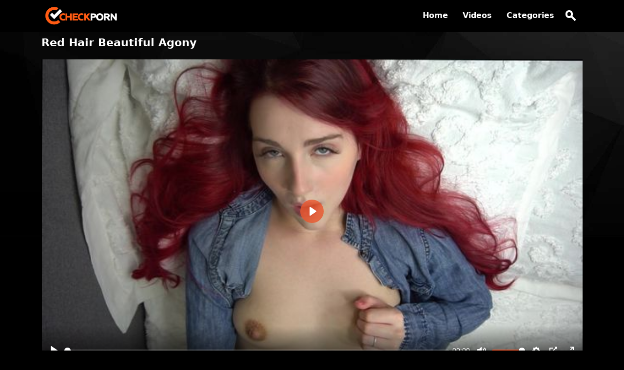

--- FILE ---
content_type: text/html; charset=utf-8
request_url: https://check.porn/videos/red-hair-beautiful-agony
body_size: 16493
content:
<!DOCTYPE html>
<html lang="en">
<head>
	<meta charset="UTF-8">
	<meta name="viewport" content="width=device-width, initial-scale=1, maximum-scale=1">
		<link rel="icon" href="https://check.porn/favicon.ico" type="image/x-icon">

			<title>Red Hair Beautiful Agony - Check.Porn</title>
		<meta name="description" content="Free porn videos in which Red Hair Beautiful Agony - watch in high HD quality only at Check.Porn - Best Free Porn Site!"/>

		                    <link rel="alternate" media="only screen and (max-width: 640px)" href="https://m.checkporn.cc/videos/red-hair-beautiful-agony">
        <link rel="canonical" href="https://check.porn/videos/red-hair-beautiful-agony">

	
	
	

	
	
		
            <style>@font-face {
	font-family: "iconfonts";
	src: url("/static/fonts/iconfonts.eot");
	src: url("/static/fonts/iconfonts.eot?#iefix") format("eot"),
		url("/static/fonts/iconfonts.woff2") format("woff2"),
		url("/static/fonts/iconfonts.woff") format("woff"),
		url("/static/fonts/iconfonts.ttf") format("truetype"),
		url("/static/fonts/iconfonts.svg#iconfonts") format("svg");
	font-weight: normal;
	font-style: normal;
	font-display: swap;
}

.f {
	display: inline-block;
	font-family: "iconfonts";
	font-style: normal;
	font-weight: normal;
	vertical-align: bottom;
	-webkit-font-smoothing: antialiased;
	-moz-osx-font-smoothing: grayscale;
}

.f-bug:before {
	content: "\EA01";
}

.f-calendar:before {
	content: "\EA02";
}

.f-clock:before {
	content: "\EA03";
}

.f-comments:before {
	content: "\EA04";
}

.f-copyright:before {
	content: "\EA05";
}

.f-down-arrow:before {
	content: "\EA06";
}

.f-eye:before {
	content: "\EA07";
}

.f-hashtag:before {
	content: "\EA08";
}

.f-photo-video:before {
	content: "\EA09";
}

.f-question-circle:before {
	content: "\EA0A";
}

.f-search:before {
	content: "\EA0B";
}

.f-share:before {
	content: "\EA0C";
}

.f-thumbs-down:before {
	content: "\EA0D";
}

.f-thumbs-up:before {
	content: "\EA0E";
}

.f-video:before {
	content: "\EA0F";
}
@import url(https://fonts.googleapis.com/css?family=Roboto+Condensed:400,700&display=swap&subset=cyrillic);:root{--blue:#007bff;--indigo:#6610f2;--purple:#6f42c1;--pink:#e83e8c;--red:#dc3545;--orange:#fd7e14;--yellow:#ffc107;--green:#28a745;--teal:#20c997;--cyan:#17a2b8;--white:#fff;--gray:#6c757d;--gray-dark:#343a40;--primary:#007bff;--secondary:#6c757d;--success:#28a745;--info:#17a2b8;--warning:#ffc107;--danger:#dc3545;--light:#f8f9fa;--dark:#343a40;--breakpoint-xs:0;--breakpoint-sm:576px;--breakpoint-md:768px;--breakpoint-lg:992px;--breakpoint-xl:1200px;--font-family-sans-serif:-apple-system,system-ui,BlinkMacSystemFont,"Segoe UI",Roboto,"Helvetica Neue",Arial,sans-serif;--font-family-monospace:Menlo,Monaco,Consolas,"Liberation Mono","Courier New",monospace}*{box-sizing:border-box}html{font-family:sans-serif;line-height:1.15;-webkit-text-size-adjust:100%;-webkit-tap-highlight-color:rgba(0,0,0,0)}footer,header,main,nav,section{display:block}body{margin:0;font-family:-apple-system,system-ui,BlinkMacSystemFont,Segoe UI,Roboto,Helvetica Neue,Arial,sans-serif;font-size:1rem;font-weight:400;line-height:1.5;color:#212529;text-align:left;background-color:#fff}h1,h2{margin-top:0;margin-bottom:.5rem}p{margin-top:0;margin-bottom:1rem}ul{margin-bottom:1rem}ul{margin-top:0}ul ul{margin-bottom:0}b{font-weight:bolder}a{color:#007bff;text-decoration:none;background-color:transparent}a:hover{color:#0056b3;text-decoration:underline}a:not([href]):not([tabindex]),a:not([href]):not([tabindex]):focus,a:not([href]):not([tabindex]):hover{color:inherit;text-decoration:none}a:not([href]):not([tabindex]):focus{outline:0}code{font-family:Menlo,Monaco,Consolas,Liberation Mono,Courier New,monospace;font-size:1em}img{border-style:none}img{vertical-align:middle}button{border-radius:0}button:focus{outline:1px dotted;outline:5px auto -webkit-focus-ring-color}button,input,textarea{margin:0;font-family:inherit;font-size:inherit;line-height:inherit}button,input{overflow:visible}button{text-transform:none}[type=button],[type=submit],button{-webkit-appearance:button}[type=button]:not(:disabled),[type=submit]:not(:disabled),button:not(:disabled){cursor:pointer}[type=button]::-moz-focus-inner,[type=submit]::-moz-focus-inner,button::-moz-focus-inner{padding:0;border-style:none}textarea{overflow:auto;resize:vertical}progress{vertical-align:baseline}[type=number]::-webkit-inner-spin-button,[type=number]::-webkit-outer-spin-button{height:auto}[type=search]{outline-offset:-2px;-webkit-appearance:none}[type=search]::-webkit-search-decoration{-webkit-appearance:none}[hidden]{display:none!important}.h1,.h2,h1,h2{margin-bottom:.5rem;font-weight:500;line-height:1.2}.h1,h1{font-size:2.5rem}.h2,h2{font-size:2rem}.img-fluid{max-width:100%;height:auto}code{font-size:87.5%;color:#e83e8c;word-break:break-word}a>code{color:inherit}.container{width:100%;padding-right:15px;padding-left:15px;margin-right:auto;margin-left:auto}@media (min-width:576px){.container{max-width:540px}}@media (min-width:768px){.container{max-width:720px}}@media (min-width:992px){.container{max-width:960px}}@media (min-width:1200px){.container{max-width:1140px}}.row{display:flex;flex-wrap:wrap;margin-right:-15px;margin-left:-15px}.col,.col-6,.col-12,.col-lg-3,.col-md,.col-md-4,.col-md-auto,.col-sm-6{position:relative;width:100%;padding-right:15px;padding-left:15px}.col{flex-basis:0;flex-grow:1;max-width:100%}.col-6{flex:0 0 50%;max-width:50%}.col-12{flex:0 0 100%;max-width:100%}@media (min-width:576px){.col-sm-6{flex:0 0 50%;max-width:50%}}@media (min-width:768px){.col-md{flex-basis:0;flex-grow:1;max-width:100%}.col-md-auto{flex:0 0 auto;width:auto;max-width:100%}.col-md-4{flex:0 0 33.3333333333%;max-width:33.3333333333%}}@media (min-width:992px){.col-lg-3{flex:0 0 25%;max-width:25%}}.btn{font-weight:400;color:#212529;-webkit-user-select:none;-moz-user-select:none;-ms-user-select:none;user-select:none;background-color:transparent;border:1px solid transparent;padding:.375rem .75rem;font-size:1rem;line-height:1.5;border-radius:.25rem;transition:color .15s ease-in-out,background-color .15s ease-in-out,border-color .15s ease-in-out,box-shadow .15s ease-in-out}@media (prefers-reduced-motion:reduce){.btn{transition:none}}.btn:hover{color:#212529;text-decoration:none}.btn.focus,.btn:focus{outline:0;box-shadow:0 0 0 .2rem rgba(0,123,255,.25)}.btn.disabled,.btn:disabled{opacity:.65}a.btn.disabled{pointer-events:none}.nav{display:flex;flex-wrap:wrap;padding-left:0;margin-bottom:0;list-style:none}.nav-link{display:block;padding:.5rem 1rem}.nav-link:focus,.nav-link:hover{text-decoration:none}.nav-link.disabled{color:#6c757d;pointer-events:none;cursor:default}.pagination{display:flex;padding-left:0;list-style:none;border-radius:.25rem}.alert{position:relative;padding:.75rem 1.25rem;margin-bottom:1rem;border:1px solid transparent;border-radius:.25rem}.alert-success{color:#155724;background-color:#d4edda;border-color:#c3e6cb}.alert-danger{color:#721c24;background-color:#f8d7da;border-color:#f5c6cb}@keyframes progress-bar-stripes{0%{background-position:1rem 0}to{background-position:0 0}}.progress{display:flex;height:1rem;overflow:hidden;font-size:.75rem;background-color:#e9ecef;border-radius:.25rem}.media{display:flex;align-items:flex-start}@keyframes spinner-border{to{transform:rotate(1turn)}}@keyframes spinner-grow{0%{transform:scale(0)}50%{opacity:1}}.d-none{display:none!important}.d-flex{display:flex!important}@media (min-width:768px){.d-md-block{display:block!important}}.flex-column{flex-direction:column!important}.flex-fill{flex:1 1 auto!important}.justify-content-center{justify-content:center!important}.align-items-center{align-items:center!important}.position-relative{position:relative!important}.w-100{width:100%!important}.min-vh-100{min-height:100vh!important}.mb-1{margin-bottom:.25rem!important}.mb-2{margin-bottom:.5rem!important}.mt-3{margin-top:1rem!important}.mb-3{margin-bottom:1rem!important}.mb-4{margin-bottom:1.5rem!important}.pt-2{padding-top:.5rem!important}.pr-2{padding-right:.5rem!important}.pb-2{padding-bottom:.5rem!important}.pl-2{padding-left:.5rem!important}.pt-4{padding-top:1.5rem!important}.pb-4{padding-bottom:1.5rem!important}.text-white{color:#fff!important}.visible{visibility:visible!important}@media print{*{text-shadow:none!important;box-shadow:none!important}a:not(.btn){text-decoration:underline}img{page-break-inside:avoid}h2,p{orphans:3;widows:3}h2{page-break-after:avoid}@page{size:a3}.container,body{min-width:992px!important}}.title,h1,h2{margin-bottom:10px!important;font-size:1.4rem;font-weight:600}a,body{color:#fff}body{background:#000}main{background:url(/static/images/bg-main-top-dark.jpg) no-repeat,url(/static/images/bg-main-bottom-dark.jpg) no-repeat 0 100%}.preloadLine{opacity:0;width:0;background:#f90;left:-100%;position:absolute;bottom:0;height:2px;width:100%;z-index:2}.show-more{width:100%;padding:0 .5rem}.show-more a,.show-more button{width:100%;padding:10px 0;text-align:center;color:#fff;background:#262626;text-transform:uppercase;font-weight:600;transition:all .2s linear;font-size:14px;display:block}.show-more a:hover,.show-more button:hover{background:rgba(233,103,8,.9);text-decoration:none}.show-more button{border:none}.show-more button:focus{outline:none}.cloud-wrapper{display:flex;flex-wrap:wrap;border-radius:5px;margin:0 .5rem 15px;width:100%;padding:10px;background:#262626}.cloud-wrapper .cloud-item{flex:1 0 200px;padding:5px;font-size:15px;white-space:nowrap;overflow:hidden;text-overflow:ellipsis;text-transform:capitalize}@media (min-width:420px){.cloud-wrapper .cloud-item{max-width:calc(50% - 10px)}}@media (min-width:630px){.cloud-wrapper .cloud-item{max-width:calc(33.33333% - 10px)}}@media (min-width:840px){.cloud-wrapper .cloud-item{max-width:calc(25% - 10px)}}@media (min-width:800px){.cloud-wrapper .cloud-item{min-width:calc(25% - 10px)}}.cloud-wrapper .cloud-item:hover{text-decoration:none;color:rgba(233,103,8,.9)}#search-hints{position:absolute;display:none;width:100%;z-index:100;top:47px}#search-hints .search-hints-header{padding:10px;background-color:#000;font-weight:700}#search-hints .search-hints-links-block{background-color:#fff}#search-hints .search-hints-links{background-color:#fff;color:#000;display:block;padding:12px 20px;position:relative}#search-hints .search-hints-links:after{content:"";display:block;border-bottom:1px solid #b1b1b1;position:absolute;top:0;left:3%;width:94%}#search-hints .search-hints-links:first-child:after{display:none}@media (min-width:769px){.categories-toggle,.header-categories{display:none}.search-types-wrapper{position:absolute;display:none;right:0;top:102px;background:#000;z-index:2;width:200px}.search-types-wrapper .search-types-header{text-align:center;padding:10px 0;border-bottom:1px solid #121212;cursor:default}.search-types-wrapper .search-types-header:hover{background:#100f0f}.search-types-wrapper .search-type-item{padding:10px 0 10px 40px;cursor:pointer;color:#cfc6c6;background-repeat:no-repeat;background-position:12px 13px;background-size:20px}.search-types-wrapper .search-type-item[data-search-type=video]{background-image:url(/static/images/video-icon.png)}.search-types-wrapper .search-type-item[data-search-type=model]{background-image:url(/static/images/pornstar-icon.png)}.search-types-wrapper .search-type-item:hover{background-color:#2a2727}.dropdown-trigger{position:absolute;padding:19px 26px;right:42px;z-index:2}.dropdown-trigger[data-search-type=video]{background:url(/static/images/video-icon.png) no-repeat 0;width:31px;height:21px}.dropdown-trigger[data-search-type=model]{background:url(/static/images/pornstar-icon.png) no-repeat 0}.burger-container{display:none}#header{background:#000;border-bottom:1px solid #000;position:fixed;width:100%;z-index:20}#header+.flex-fill{margin-top:66px}#header .header-container{display:flex;flex-wrap:wrap;width:100%;justify-content:space-between}#header .logo-wrapper{display:flex;align-items:center}#header .container{display:flex;flex-wrap:wrap;justify-content:space-between}#header #search_form{max-height:0;width:428px;transition:max-height .2s ease-out;overflow:hidden;display:flex;z-index:99;position:absolute;right:0}#header .menu-wrapper,#header .menu-wrapper ul{display:flex;flex-wrap:wrap}#header .menu-wrapper ul{margin:0;padding:0;list-style:none}#header .menu-wrapper a{padding:20px 15px;font-weight:600}#header .menu-wrapper a.active,#header .menu-wrapper a:hover{color:#fff;background:#f86900}#header .search-button button{border:none;background:none;color:#fff;font-size:20px;outline:none}#header .search-button button:hover{opacity:.8;transition:all .2s}#header.open_search #search_form{max-height:500px;transition:max-height .5s ease-in}.search-wrapper{position:relative;max-height:65px}.search-wrapper #search_form button{position:absolute;right:0}.search-wrapper input{width:100%;border:none;outline:none;font-size:13px;padding:10px 95px 10px 10px;color:#fff;background:#000}.search-wrapper button{border:none;color:#fff;outline:none;background:#121212;padding:5px 11px;font-size:20px}#buttonSearch{width:43px;height:63px;background-color:#00bfff;transition:all .3s ease-in-out;cursor:pointer}#buttonSearch:before{top:22.5%;right:23.5%;width:0;transform:rotate(-45deg);transform-origin:right top}#buttonSearch:after,#buttonSearch:before{content:"";position:absolute;height:4px;margin-top:-2px;background-color:#fff}#buttonSearch:after{bottom:33.5%;right:38.5%;width:27%;transform:rotate(45deg);transform-origin:right bottom}.search-icon{position:absolute;display:block;top:33%;left:19%;width:35%;height:24%;border-radius:50%;border:4px solid #fff}.open_search #buttonSearch:after,.open_search #buttonSearch:before{width:50.5%}.open_search #buttonSearch:after{bottom:32.5%;right:41.5%}.open_search #buttonSearch:before{top:42.8%;right:42.5%}.open_search #buttonSearch .search-icon{width:0;height:0;border-color:transparent}#buttonSearch .search-icon,#buttonSearch:after,#buttonSearch:before{transition:all .3s ease-in-out}#buttonSearch:hover,.open_search #buttonSearch{background-color:#4169e1}}.sorting{display:flex;flex-wrap:wrap}.btn{border:1px solid #262626;color:#fff;background:#262626;text-align:center;text-transform:uppercase;padding:5px 10px;font-size:12px;font-weight:700;display:inline-block;vertical-align:middle;border-radius:2px;cursor:pointer;transition:all .1s linear;margin:2px}.btn.active,.btn:hover{background:#f86900;border:1px solid #f86900;color:#fff}.btn.active{cursor:inherit}.btn:focus{box-shadow:none}.active-video .preloadLine{-webkit-animation:preloadAnimation .5s linear;animation:preloadAnimation .5s linear;-webkit-animation-iteration-count:1;animation-iteration-count:1;opacity:1;width:100%}@keyframes preloadAnimation{0%{transform:translateX(0)}90%{transform:translateX(100%)}to{transform:translateY(-2px)}}.preview-wrap:hover .preloadLine{-webkit-animation:preloadAnimation .8s linear;animation:preloadAnimation .8s linear;-webkit-animation-iteration-count:1;animation-iteration-count:1;opacity:1;width:100%}.preview-wrap .img{overflow:hidden}.preview-wrap video,.video img{width:100%}.video .video-info{padding:5px}.video .video-info .video-title{margin-right:50px}.video .video-info-top{position:relative;min-height:36px}.video .video-info-top .rating{width:36px;font-size:11px;color:hsla(0,0%,100%,.75);background-color:hsla(0,0%,100%,.2);border:none;padding:10px 0;position:absolute;text-align:center;top:0;right:0;border-radius:50%}.video a{display:block;background:none;transition:all .2s linear}.video a.active-video{text-decoration:none;background:rgba(233,103,8,.9)}.video a.active-video .video-info-bottom{color:#fff}@media (min-width:428px){.video a:hover{text-decoration:none;background:rgba(233,103,8,.9)}.video a:hover .video-info-bottom{color:#fff}}.video .duration{position:absolute;background-color:rgba(0,0,0,.6);bottom:5px;right:5px;font-size:12px;padding:2px 5px}.video .video-title{font-size:15px;color:hsla(0,0%,100%,.9)}.video .video-info-bottom{display:flex;flex-wrap:wrap;color:#8f8f9d;font-size:12px}.video .video-info-bottom .bottom-item{margin-right:10px}.paginator{padding:0;margin:0;list-style:none;display:flex;flex-wrap:wrap}.paginator a,.paginator span{font-size:12px;display:block;border:1px solid #262626;color:#fff;background:#373737;height:35px;-webkit-border-radius:50%;margin:0 5px;border-radius:50%!important;line-height:33px;width:35px;text-align:center;font-weight:700;border-radius:2px;transition:all .2s linear}.paginator .active span,.paginator a:hover{background:#f86900;text-decoration:none;border:1px solid #f86900;color:#fff}.paginator .disabled{display:none}.models-wrapper a{display:block;position:relative}.models-wrapper a img{width:100%}.models-wrapper a:hover .model-desc{background:rgba(233,103,8,.9);color:#fff!important}.models-wrapper a:hover .model-desc .model-desc-bottom{color:#fff}.models-wrapper .model-desc-bottom{color:#8f8f9d;font-size:12px}.models-wrapper .model-desc{background:rgba(0,0,0,.8);position:absolute;bottom:0;padding:5px 40px 5px 5px;transition:all .2s linear;left:0;width:100%}.models-wrapper .model-desc .model-rating{width:36px;font-size:11px;color:hsla(0,0%,100%,.75);background-color:hsla(0,0%,100%,.2);border:none;padding:10px 0;position:absolute;text-align:center;top:5px;right:5px;border-radius:50%}.footer-wrapper{display:flex;flex-wrap:wrap;justify-content:space-between}.footer-wrapper .footer-links{font-size:14px;color:#fff;text-align:right;font-weight:600}.footer-wrapper .footer-links a{padding:5px 0 5px 5px}.footer-wrapper .footer-links a:hover{text-decoration:none;color:rgba(233,103,8,.9)}.footer-wrapper .footer-text{text-align:right;font-size:12px}.button-show-more{display:none}.video-info-wrapper{display:flex;flex-wrap:wrap;color:#fff;padding:0 10px;border-radius:0 0 5px 5px}.video-info-wrapper .rating-container{display:flex;flex-wrap:wrap;align-self:center;display:-webkit-flex;-webkit-flex-wrap:wrap;border-right:1px solid #000;padding-right:10px;margin-right:10px}.video-info-wrapper .rating-container.voteDown #video-dislike{color:#e30000}.video-info-wrapper .rating-container.ratingPercentUp,.video-info-wrapper .rating-container.voteUp #video-like{color:#6dcd07}.video-info-wrapper .rating-container.ratingPercentDown{color:#e30000}.video-info-wrapper #video-dislike,.video-info-wrapper #video-like{background:none;border:none;font-size:25px;line-height:25px;opacity:.8;outline:none!important;color:#fff}.video-info-wrapper #video-dislike:hover,.video-info-wrapper #video-like:hover{opacity:1}.video-info-wrapper #video-like:hover{color:#6dcd07}.video-info-wrapper #video-dislike:hover{color:#e30000}.video-info-wrapper #video-rating-details{display:flex;flex-wrap:wrap;justify-content:center;align-items:center}.video-info-wrapper .short-info{display:flex;flex-wrap:wrap}.video-info-wrapper .short-info i{display:none}.video-info-wrapper .short-info .short-info-item{display:flex;flex-wrap:wrap;padding:15px;flex-direction:column}.video-info-wrapper .short-info .short-info-item .sh-i-label{color:#939393;font-size:13px}.video-info-wrapper .short-info .short-info-item .sh-i-value{font-size:18px;font-weight:600}.video-desc-wrapper{font-size:15px}.video-desc-wrapper .desc-label{color:#868686}.video-desc-wrapper .main-desc{line-height:25px;padding:15px 0;border-bottom:1px solid #272727}.video-desc-wrapper .video-desc-title h2{font-size:1.2rem}.video-desc-wrapper .video-links-wrapper{border-bottom:1px solid #272727;padding-bottom:10px}.video-desc-wrapper .video-links-wrapper .video-link{padding:10px 0}.video-desc-wrapper .video-links-wrapper a{display:inline-block;padding:1px 12px;margin:2px 1px;background-color:#262626;border-radius:45px;font-size:14px}.video-desc-wrapper .video-links-wrapper a:hover{background:#f86900;text-decoration:none;color:#fff}.comments-block{border-radius:5px;width:100%}.comments-block .comment-item-row{margin-bottom:10px}.comments-block .comment-title{font-size:1.2em;font-weight:600;padding:15px}.comments-block .comments_form{display:none}.comments-block .comment.item{padding:10px 20px;display:inline-block;background:#262626;border-radius:10px}.comments-block .comment.item .comment_name{color:#ff5b13}.comments-block .comment.item .comment_text p{margin:0;word-break:break-word}.comments-block .comments_form.show{display:block}.comments-block .comment-headline{display:flex;flex-wrap:wrap;justify-content:space-between;align-items:center;padding:20px 0;border-bottom:1px solid #272727}.comments-block .add-button-desktop,.comments-block .add-button-mobile{border-radius:15px;background:#ff5b13;cursor:pointer;padding:6px}.comments-block .add-button-mobile{text-align:center;margin-bottom:10px;text-transform:uppercase}.comments-block .comments-body{padding:15px}.comments-block .success_message{display:none}.comments-block .success_message.active{display:block}.comments-block .comments_text textarea,.comments-block .input-name input{height:40px;color:#707070;background:#fff;line-height:1em;font-size:1em;padding:12px;border-radius:3px;margin-bottom:12px}.comments-block .comments_text textarea:focus,.comments-block .input-name input:focus{outline:none}.comments-block .captcha{margin:10px 0;padding:2px}.comments-block .captcha img{max-width:50%;margin-right:10px}.comments-block .comments-body .submit{border:1px solid #fff;border-radius:5px;margin:0}.comments-block .comments-body .show-more{padding:0;margin-bottom:20px}.comments-block .input-name{width:100%;display:flex;flex-wrap:wrap;align-items:center}.comments-block .input-name input{margin:0;width:100%}.comments-block .comments_text textarea{width:100%;resize:none;overflow:hidden}.single-model-wrapper{display:flex;flex-wrap:wrap;font-size:15px;width:100%;color:#828282}.single-model-wrapper span{color:#fff}.single-model-wrapper .single-model-info{width:calc(100% - 300px);padding-left:15px;background:#09090a}.single-model-wrapper .single-model-info .single-model-item{padding:10px 0;margin:0 10px;border-bottom:1px solid #272727}.single-model-wrapper ul{margin:0;padding:0;list-style:none;width:100%;display:flex;flex-wrap:wrap}.single-model-wrapper ul li{width:50%}.single-model-wrapper .single-model-image{max-width:300px;width:100%}.single-model-wrapper .single-model-image img{width:100%}.search-random{margin:0 .5rem 15px!important;padding-bottom:5px}.search-random .cloud-item{display:inline-table;white-space:nowrap;background-color:#262626;color:#fff;padding:15px;margin:0 2px;text-decoration:none;font-size:15px;font-weight:400;vertical-align:middle;text-align:center;line-height:1.5;border-radius:3px;-moz-border-radius:3px;-webkit-border-radius:3px}@media (max-width:768px){#main{padding-top:0!important}body{padding-top:65px}.sorting{margin:10px 0}.single-model-wrapper{flex-direction:column}.single-model-wrapper .single-model-image{display:flex;justify-content:center;max-width:100%}.single-model-wrapper .single-model-image img{max-width:300px}.single-model-wrapper .single-model-info{width:100%}.video-info-wrapper .rating-container{width:100%;border:none;margin:0;justify-content:space-around}.video-info-wrapper .rating-container #video-dislike,.video-info-wrapper .rating-container #video-like{padding:0 5px}.video-info-wrapper .short-info{width:100%;justify-content:center;text-align:center}.search-types-wrapper{position:absolute;display:none;left:0;top:43px;background:#1d1d1f;z-index:2;width:200px}.search-types-wrapper .search-types-header{text-align:center;padding:10px 0;border-bottom:1px solid #121212;cursor:default}.search-types-wrapper .search-types-header:hover{background:#100f0f}.search-types-wrapper .search-type-item{padding:10px 0 10px 40px;cursor:pointer;color:#cfc6c6;background-repeat:no-repeat;background-position:12px 13px;background-size:20px}.search-types-wrapper .search-type-item[data-search-type=video]{background-image:url(/static/images/video-icon.png)}.search-types-wrapper .search-type-item[data-search-type=model]{background-image:url(/static/images/pornstar-icon.png)}.search-types-wrapper .search-type-item:hover{background-color:#2a2727}#search_form{display:flex;position:relative}#search_form .dropdown-trigger{position:absolute;padding:19px 15px;left:10px;z-index:1000;cursor:pointer}#search_form .dropdown-trigger[data-search-type=video]{background:url(/static/images/video-icon.png) no-repeat 0;width:31px;height:21px}#search_form .dropdown-trigger[data-search-type=model]{background:url(/static/images/pornstar-icon.png) no-repeat 0}#search_form .dropdown-trigger:after{content:"";width:0;height:0;font-size:0;display:inline-block;position:relative;border:5px solid transparent;border-top-color:#acabab;border-bottom:none;position:absolute;right:12px}#search_form input{width:100%;background:#1d1d1f;border:none;border-radius:8px;outline:none;padding:10px 40px 10px 45px;color:#fff;z-index:999}#search_form button{position:absolute;background:none;border:none;color:#85868b;top:8px;right:6px;z-index:1000}.search-wrapper{width:100%;order:1;padding-bottom:20px}.search-button{display:none}#main{margin-top:0!important}.menu-wrapper{display:flex;flex-wrap:wrap;position:relative}.menu{order:2}body.menu-opened{overflow:hidden}.logo-wrapper{position:absolute;text-align:center;top:-17px;left:0;right:0;margin:auto}.header{position:fixed;top:0;left:0;display:block;height:50px;width:100%;border-bottom:0!important;background:#000;overflow:hidden;transition:all .5s ease-out,background 1s ease-out;transition-delay:.2s;z-index:100}.header .burger-container{position:relative;display:inline-block;height:50px;width:50px;cursor:pointer;transform:rotate(0deg);transition:all .3s cubic-bezier(.4,.01,.165,.99);-webkit-user-select:none;-moz-user-select:none;-ms-user-select:none;user-select:none;-webkit-tap-highlight-color:transparent;z-index:100}.header .burger-container #burger{width:18px;height:8px;position:relative;display:block;margin:-4px auto 0;top:50%}.header .burger-container #burger .bar{width:100%;height:1px;display:block;position:relative;background:#fff;transition:all .3s cubic-bezier(.4,.01,.165,.99);transition-delay:0s}.header .burger-container #burger .bar.topBar{transform:translateY(0) rotate(0deg)}.header .burger-container #burger .bar.btmBar{transform:translateY(6px) rotate(0deg)}.header .icon{display:inline-block;position:absolute;height:100%;line-height:50px;width:50px;height:50px;text-align:center;color:#fff;font-size:22px;left:50%;transform:translateX(-50%)}.header ul.menu{width:100%;position:relative;display:block;padding:0;list-style:none}.header ul.menu li.menu-item{border-bottom:1px solid #333;margin-top:5px;transform:scale(1.15) translateY(-30px);opacity:0;transition:transform .5s cubic-bezier(.4,.01,.165,.99),opacity .6s cubic-bezier(.4,.01,.165,.99)}.header ul.menu li.menu-item:first-child{transition-delay:.49s}.header ul.menu li.menu-item:nth-child(2){transition-delay:.42s}.header ul.menu li.menu-item:nth-child(3){transition-delay:.35s}.header ul.menu li.menu-item:nth-child(4){transition-delay:.28s}.header ul.menu li.menu-item:nth-child(5){transition-delay:.21s}.header ul.menu li.menu-item:nth-child(6){transition-delay:.14s}.header ul.menu li.menu-item:nth-child(7){transition-delay:.07s}.header ul.menu li.menu-item a{display:block;position:relative;color:#fff;font-weight:100;text-decoration:none;font-size:22px;line-height:2.35;font-weight:200;width:100%}.header ul.menu #categories-toggle,.header ul.menu #videos-toggle{display:flex;flex-wrap:wrap}.header ul.menu #categories-toggle.show-categories i,.header ul.menu #videos-toggle.show-categories i{transform:rotate(180deg)}.header ul.menu #categories-toggle.show-categories .header-categories,.header ul.menu #videos-toggle.show-categories .header-categories{display:block}.header ul.menu #categories-toggle>*,.header ul.menu #videos-toggle>*{width:50%}.header ul.menu #categories-toggle .header-categories,.header ul.menu #videos-toggle .header-categories{display:none;width:100%}.header ul.menu #categories-toggle .header-categories a,.header ul.menu #videos-toggle .header-categories a{font-size:15px;padding-left:40px}.header ul.menu #categories-toggle .categories-toggle,.header ul.menu #videos-toggle .categories-toggle{position:relative}.header ul.menu #categories-toggle .categories-toggle i,.header ul.menu #videos-toggle .categories-toggle i{position:absolute;right:10px;font-size:21px;top:15px}.header.menu-opened{height:100%;z-index:100;background-color:#000;transition:all .3s ease-in,background .5s ease-in;transition-delay:.25s;overflow-x:visible;overflow-y:auto}.header.menu-opened .burger-container{transform:rotate(90deg)}.header.menu-opened .burger-container #burger .bar{transition:all .4s cubic-bezier(.4,.01,.165,.99);transition-delay:.2s}.header.menu-opened .burger-container #burger .bar.topBar{transform:translateY(4px) rotate(45deg)}.header.menu-opened .burger-container #burger .bar.btmBar{transform:translateY(3px) rotate(-45deg)}.header.menu-opened ul.menu li.menu-item{transform:scale(1) translateY(0);opacity:1}.header.menu-opened ul.menu li.menu-item:first-child{transition-delay:.27s}.header.menu-opened ul.menu li.menu-item:nth-child(2){transition-delay:.34s}.header.menu-opened ul.menu li.menu-item:nth-child(3){transition-delay:.41s}.header.menu-opened ul.menu li.menu-item:nth-child(4){transition-delay:.48s}.header.menu-opened ul.menu li.menu-item:nth-child(5){transition-delay:.55s}.header.menu-opened ul.menu li.menu-item:nth-child(6){transition-delay:.62s}.header.menu-opened ul.menu li.menu-item:nth-child(7){transition-delay:.69s}.content{padding:67px 4% 0;text-align:justify;overflow:scroll;max-height:100%}.content::-webkit-scrollbar{display:none}.content h2{margin-bottom:0;letter-spacing:1px}.content img{width:95%;position:relative;display:block}.content img,.content img:nth-of-type(2){margin:75px auto}}@media (max-width:1024px){#header{border-bottom:1px solid #fff}#header+.flex-fill{margin-top:154px}.header-container{flex-direction:column}.header-container .menu-wrapper{justify-content:space-between}.header-container .logo-wrapper{justify-content:center;padding:25px 0}}@media (max-width:428px){.button-show-more{position:absolute;z-index:10;top:auto;bottom:0;left:0;right:0;padding-top:80px;background-image:linear-gradient(transparent,#000);display:block}.button-show-more div{display:inline-block;vertical-align:top;width:100%;cursor:pointer;text-align:center;color:#ccc;line-height:20px;font-size:15px;text-transform:capitalize}.button-show-more #show-less{display:none;font-size:20px}.button-show-more #show-more{display:block;font-size:20px}.button-show-more.show-more-content #show-more{display:none}.button-show-more.show-more-content #show-less{display:block}.button-show-more.show-more-content #show-less i{transform:rotate(180deg)}.video-info-wrapper .short-info .short-info-item .sh-i-value{font-size:16px}.sh-i-duration{display:none!important}.short-info-item{padding:8px!important;display:flex;flex-wrap:wrap;flex-direction:column;text-align:center}.short-info-item .sh-i-label{color:#939393;font-size:13px}.short-info-item .sh-i-value{font-weight:600;font-size:16px}.video-desc-wrapper{max-height:60px;overflow:hidden}.video-desc-wrapper.show-more-content{max-height:6000px;transition:max-height 1.5s linear}.button-show-more.show-more-content{padding-top:10px;background-image:none}.video-info-wrapper{justify-content:space-around}.video-info-wrapper .rating-container,.video-info-wrapper .short-info{width:auto}.video-info-wrapper .short-info-item-calend{display:none!important}.single-model-wrapper ul li{width:100%}.paginator .page-item{display:none}.paginator .page-item.active,.paginator .page-item.arrow{display:block}.models-wrapper .model-total-views{display:none}.models-wrapper .model-title{font-size:14px}}@media (max-width:350px){.video-info-wrapper #video-dislike,.video-info-wrapper #video-like{font-size:26px}.menu-opened{position:fixed!important}}@media (max-width:575px){.footer-wrapper{justify-content:center}.footer-wrapper .footer-links{text-align:center;margin:10px 0}.footer-wrapper .footer-text{text-align:center}}@media (max-width:992px){.container{max-width:100%}}.block-video{display:flex;align-items:flex-start;width:100%}.block-video .video-holder{flex-shrink:1;flex-grow:1;background-color:#fff}.block-video .player .embed-wrap{position:relative;padding-bottom:56.25%;height:0}.block-video .player .player-wrap{width:100%;height:auto;position:relative}.block-video .player .player-wrap .poster{width:100%;height:auto}.block-video .player .embed-wrap iframe{position:absolute!important;left:0!important;top:0!important;width:100%!important;height:100%!important}.block-video .player .loading{display:block;text-align:center;font-size:20px;font-weight:700;line-height:25px;color:#444;padding:50px 20px}.block-video .no-player{display:block;position:relative;overflow:hidden;background-color:#000}.block-video .no-player img{position:absolute;left:0;top:0;width:100%;height:100%;opacity:.2}.block-video .no-player .message{position:absolute;text-align:center;width:95%;left:50%;top:50%;color:#fff;font-size:2.4rem;font-weight:500;line-height:3.6rem;transform:translate(-50%,-50%)}.block-video .no-player .message a{color:#276fdb;text-decoration:underline;transition:color .3s}.block-video .no-player .message form{display:block;padding:20px 0 0}.block-video .no-player .btn-play{position:absolute;width:100%;height:100%;background:url(/player/skin/img/play_white.png) 50% 50% no-repeat}.fs-0{font-size:.8rem!important}.fs-1{font-size:1rem!important}.top-1{top:.2rem!important}</style>
  	<link rel="stylesheet" type="text/css" href="https://m.checkporn.cc/static/custom-css/glider.min.css">
	<script src="https://m.checkporn.cc/static/custom-js/glider.min.js"></script>

</head>
<body class="position-relative d-flex flex-column min-vh-100">

<header id="header" class="header">
	<div class="container">

		<div class="header-container">

			<div class="burger-container">
				<div id="burger">
					<div class="bar topBar"></div>
					<div class="bar btmBar"></div>
				</div>
			</div>

			<div class="logo-wrapper">
				<a href="https://check.porn/">
					<img src="/static/images/logo.png" alt="check.porn" height="38">
				</a>
			</div>

			<div class="menu-wrapper" id="menu-wrap">
				<ul class="menu">
										<li class="menu-item">
						<a class="nav-link " href="https://check.porn/">Home</a>
					</li>
										<li  class="menu-item">
						<a class="nav-link " href="https://check.porn/videos">Videos</a>
											</li>
										<li  class="menu-item">
						<a class="nav-link " href="https://check.porn/categories">
							Categories
						</a>
											</li>
						
									</ul>

				<div class="search-wrapper">
					<div class="search-button">
						<button id="buttonSearch"><span class="search-icon"></span></button>
					</div>
											<form id="search_form" action="https://check.porn/search" method="get" data-url="https://check.porn/search/%QUERY%">
							<div id="search-type" class="dropdown-trigger" data-search-type="video"></div>
												<button type="submit"><i class="f f-search"></i></button>
							<input autocomplete="off" id="search_input" name="q" type="search" placeholder="Search" value="" aria-label="Search">
						</form>
					<div class="search-types-wrapper">
													<div class="search-types-header">
								Find Videos
							</div>
												<div class="search-types">
							<div class="search-type-item" data-search-type="video">
								Videos
							</div>
													</div>
					</div>
				</div>
							</div>
		</div>
	</div>
</header>
<main id="main" class="flex-fill">
	<div class="container mb-2">
	<div class="row pb-2 pt-2 mb-1">
		<div class="col-12">
			<h1 class="headline title">
				Red Hair Beautiful Agony
			</h1>
		</div>
	</div>
	<div class="row">
		<div class="col-12">
			<div class="block-video">
				<div class="player video-holder" itemscope itemtype="http://schema.org/VideoObject">
          <meta itemprop="contentUrl" content="https://check.porn/get_file/3/e98eecf7220aa00edfac1aca0d236dfc2bbeb48302/1000/1226/1226_preview.mp4">
					<span class="d-none" itemprop="genre">HD Porn, Masturbation, Solo Female, Orgasm</span>
              		<link itemprop="url" href="https://check.porn/videos/red-hair-beautiful-agony">
					<span class="d-none" itemprop="name">Red Hair Beautiful Agony</span>
					<meta itemprop="duration" content="T15M05S">
					<meta itemprop="isFamilyFriendly" content="False">
					<meta itemprop="uploadDate" content="2021-07-14 13:58:35">
					<img itemprop="thumbnailUrl" src="https://m.checkporn.cc/contents/videos_screenshots/1000/1226/426x240/1.jpg" alt="Red Hair Beautiful Agony" class="d-none">
					<span itemprop="thumbnail" itemscope itemtype="http://schema.org/ImageObject">
						<meta itemprop="width" content="320">
						<meta itemprop="height" content="180">
					</span>
					<span class="d-none" itemprop="description">
						Free porn videos in which Red Hair Beautiful Agony - watch in high HD quality only at Check.Porn - Best Free Porn Site!
					</span>

					<div class="player-wrap">
													<video id="player" poster="https://m.checkporn.cc/contents/videos_screenshots/1000/1226/preview_360.mp4.jpg" playsinline controls>
																	<source src="https://check.porn/get_file/3/e98eecf7220aa00edfac1aca0d236dfc2bbeb48302/1000/1226/1226_preview.mp4" type="video/mp4" size="preview">
																	<source src="https://check.porn/get_file/3/486b0c6d03762d317fc3d84ae3c235451e8fec0893/1000/1226/1226_1080.mp4" type="video/mp4" size="1080">
																	<source src="https://check.porn/get_file/3/4e43c0916091960859793da6fd38323f9f68b9ff02/1000/1226/1226_720.mp4" type="video/mp4" size="720">
																	<source src="https://check.porn/get_file/3/7d6cb655be8f88d0d14e6a2e2d516547f95c233ec0/1000/1226/1226_480.mp4" type="video/mp4" size="480">
																	<source src="https://check.porn/get_file/3/a8db79aa3aa8a51ca1800c89ffbf9e16cafd26df98/1000/1226/1226_360.mp4" type="video/mp4" size="360">
																	<source src="https://check.porn/get_file/3/c942b9f7362ccd42750cc77f724445fea4ec3f7ffe/1000/1226/1226_240.mp4" type="video/mp4" size="240">
															</video>
							<link href="https://m.checkporn.cc/static/css/player.css?id=b83c2fd39ec911ec892ab99846ae92c9" rel="stylesheet" type="text/css"/>
							<script src="https://m.checkporn.cc/static/js/player.js?id=b83c2fd19ec911ec892ab99846ae92c9"></script>
						
					</div>
				</div>
			</div>
		</div>
	</div>
	<div class="row">
		<div class="col">
			<div class="video-info-wrapper">
				<div id="rating-container" class="rating-container pt-2 pb-2">
											<button id="video-like" title="Мне нравится" data-video-id="1226" data-vote="5">
							<i class="f f-thumbs-up"></i>
						</button>
															
										
					<div id="video-rating-details" data-success="Спасибо!" data-error="IP уже голосовал">66%</div>
											<button id="video-dislike" title="Мне не нравится" data-video-id="1226" data-vote="0">
							<i class="f f-thumbs-down"></i>
						</button>
									</div>
									<div class="short-info">
						<div class="short-info-item">
							<div class="sh-i-label">Duration:</div>
							<div class="sh-i-value">
								15:05
							</div>
						</div>
						<div class="short-info-item">
							<div class="sh-i-label">Views:</div>
							<div class="sh-i-value">
								136 137	
							</div>
						</div>
						<div class="short-info-item short-info-item-calend">
							<div class="sh-i-label">Added:</div>
							<div class="sh-i-value">
								4 years ago
							</div>
						</div>
					</div>
							</div>
			<div class="video-desc-wrapper">
				<div class="main-desc">
					<div class="video-desc-title">
						<h2>Watch Free Porn Videos: Red Hair Beautiful Agony</h2>
					</div>
									</div>
				<div class="video-links-wrapper">
											<div class="video-link">
							<span class="desc-label">
								Categories:
							</span>
															<a href="https://check.porn/categories/hd-porn">
									HD Porn
								</a>
															<a href="https://check.porn/categories/masturbation">
									Masturbation
								</a>
															<a href="https://check.porn/categories/solo-female">
									Solo Female
								</a>
															<a href="https://check.porn/categories/orgasm">
									Orgasm
								</a>
													</div>
																<div class="video-link">
							<span class="desc-label">
								Tags:
							</span>
															<a href="https://check.porn/tags/masturbate">
									masturbate
								</a>
															<a href="https://check.porn/tags/kink">
									kink
								</a>
															<a href="https://check.porn/tags/redhead">
									redhead
								</a>
															<a href="https://check.porn/tags/beautiful-agony">
									beautiful agony
								</a>
															<a href="https://check.porn/tags/pov">
									pov
								</a>
															<a href="https://check.porn/tags/amateur">
									amateur
								</a>
															<a href="https://check.porn/tags/solo-female">
									solo female
								</a>
															<a href="https://check.porn/tags/orgasm">
									orgasm
								</a>
															<a href="https://check.porn/tags/petite">
									petite
								</a>
															<a href="https://check.porn/tags/cute">
									cute
								</a>
															<a href="https://check.porn/tags/jilling">
									jilling
								</a>
															<a href="https://check.porn/tags/wank">
									wank
								</a>
													</div>
														</div>
							</div>
			<div class="button-show-more">
				<div id="show-more"><i class="f f-down-arrow"></i></div>
				<div id="show-less"><i class="f f-down-arrow"></i></div>
			</div>
		</div>
	</div>
</div>
	<div class="related-load-more">
    <div class="container">
    <div id="list_videos_related_videos">
                    <div class="row pb-2 pt-2 mb-1">
                <div class="col-12 col-md d-flex align-items-center headline">
                                            <div class="title">Related Videos</div>
                                    </div>
                <div class="col-12 col-md-auto">
                                    </div>
            </div>
        
                
                <div class="row" id="list_videos_related_videos_items">
                                                
            <div class="video col-12 col-sm-6 col-md-4 col-lg-3 pl-2 pr-2 mb-4">
                <a class="preview-wrap text-white fs-0" href="https://check.porn/videos/girl-pov-suck-and-ride-then-get-hardly-fucked-and-creampied" title="Girl POV Suck and Ride then get hardly Fucked and Creampied">
                    <div class="img position-relative">
                        <div class="preloadLine"></div>
                        <picture>
                                                        <source srcset="[data-uri]" data-srcset="https://m.checkporn.cc/contents/videos_screenshots/0/127/635x360/5.jpg" type="image/webp" data-cnt="10" >
                                                        <img data-preview="https://check.porn/get_file/3/c94e7f15d1383050292b027452d31bea1ca528c747/0/127/127_preview.mp4" class="img-fluid lazyload" src="[data-uri]" data-src="https://m.checkporn.cc/contents/videos_screenshots/0/127/640x360/5.jpg" alt="Girl POV Suck and Ride then get hardly Fucked and Creampied" >
                        </picture>
                                                <div class="duration">
                            18:13
                        </div>
                    </div>

                    <div class="video-info">
                        <div class="video-info-top">
                            <div class="video-title">
                                                                Girl POV Suck and Ride then get hardly Fucked and Creampied
                                                            </div>
                                                                                    <div class="rating">
                                                                82%
                                                            </div>
                        </div>
                        <div class="video-info-bottom">
                            <div class="bottom-item">
                                                                4 years ago
                            </div>
                            <div class="bottom-item">
                                82 654 views
                            </div>

                        </div>
                    </div>
                </a>
            </div>
                                    
            <div class="video col-12 col-sm-6 col-md-4 col-lg-3 pl-2 pr-2 mb-4">
                <a class="preview-wrap text-white fs-0" href="https://check.porn/videos/big-titted-insatiable-beauty-josephine-jackson-got-the-massage-she-desperately-needs" title="Big Titted Insatiable Beauty Josephine Jackson Got The Massage She Desperately Needs">
                    <div class="img position-relative">
                        <div class="preloadLine"></div>
                        <picture>
                                                        <source srcset="[data-uri]" data-srcset="https://m.checkporn.cc/contents/videos_screenshots/2000/2739/635x360/5.jpg" type="image/webp" data-cnt="10" >
                                                        <img data-preview="https://check.porn/get_file/3/179db2afab887ab5f95d38e2f0d827b24d46eb5307/2000/2739/2739_preview.mp4" class="img-fluid lazyload" src="[data-uri]" data-src="https://m.checkporn.cc/contents/videos_screenshots/2000/2739/640x360/5.jpg" alt="Big Titted Insatiable Beauty Josephine Jackson Got The Massage She Desperately Needs" >
                        </picture>
                                                <div class="duration">
                            15:30
                        </div>
                    </div>

                    <div class="video-info">
                        <div class="video-info-top">
                            <div class="video-title">
                                                                Big Titted Insatiable Beauty Josephine Jackson Got The Massage She Desperately Needs
                                                            </div>
                                                                                    <div class="rating">
                                                                86%
                                                            </div>
                        </div>
                        <div class="video-info-bottom">
                            <div class="bottom-item">
                                                                1 year ago
                            </div>
                            <div class="bottom-item">
                                9 257 views
                            </div>

                        </div>
                    </div>
                </a>
            </div>
                                    
            <div class="video col-12 col-sm-6 col-md-4 col-lg-3 pl-2 pr-2 mb-4">
                <a class="preview-wrap text-white fs-0" href="https://check.porn/videos/boss-and-secretary-have-sex-on-the-office-desk-anal-creampie" title="Boss and Secretary have Sex on the Office Desk! Anal Creampie">
                    <div class="img position-relative">
                        <div class="preloadLine"></div>
                        <picture>
                                                        <source srcset="[data-uri]" data-srcset="https://m.checkporn.cc/contents/videos_screenshots/0/213/635x360/5.jpg" type="image/webp" data-cnt="10" >
                                                        <img data-preview="https://check.porn/get_file/3/7a0ae7a380856f219c4d85abd4a257e356a39e0edf/0/213/213_preview.mp4" class="img-fluid lazyload" src="[data-uri]" data-src="https://m.checkporn.cc/contents/videos_screenshots/0/213/640x360/5.jpg" alt="Boss and Secretary have Sex on the Office Desk! Anal Creampie" >
                        </picture>
                                                <div class="duration">
                            6:01
                        </div>
                    </div>

                    <div class="video-info">
                        <div class="video-info-top">
                            <div class="video-title">
                                                                Boss and Secretary have Sex on the Office Desk! Anal Creampie
                                                            </div>
                                                                                    <div class="rating">
                                                                81%
                                                            </div>
                        </div>
                        <div class="video-info-bottom">
                            <div class="bottom-item">
                                                                4 years ago
                            </div>
                            <div class="bottom-item">
                                187 978 views
                            </div>

                        </div>
                    </div>
                </a>
            </div>
                                    
            <div class="video col-12 col-sm-6 col-md-4 col-lg-3 pl-2 pr-2 mb-4">
                <a class="preview-wrap text-white fs-0" href="https://check.porn/videos/fucked-like-a-bitch-and-cum-floods-her-face-miradavid" title="Fucked like a bitch and cum floods her face - MiraDavid">
                    <div class="img position-relative">
                        <div class="preloadLine"></div>
                        <picture>
                                                        <source srcset="[data-uri]" data-srcset="https://m.checkporn.cc/contents/videos_screenshots/2000/2034/635x360/5.jpg" type="image/webp" data-cnt="10" >
                                                        <img data-preview="https://check.porn/get_file/3/3fafdafa9d0284d7c70ece90b55f91b982de0edcb2/2000/2034/2034_preview.mp4" class="img-fluid lazyload" src="[data-uri]" data-src="https://m.checkporn.cc/contents/videos_screenshots/2000/2034/640x360/5.jpg" alt="Fucked like a bitch and cum floods her face - MiraDavid" >
                        </picture>
                                                <div class="duration">
                            10:16
                        </div>
                    </div>

                    <div class="video-info">
                        <div class="video-info-top">
                            <div class="video-title">
                                                                Fucked like a bitch and cum floods her face - MiraDavid
                                                            </div>
                                                                                    <div class="rating">
                                                                100%
                                                            </div>
                        </div>
                        <div class="video-info-bottom">
                            <div class="bottom-item">
                                                                3 years ago
                            </div>
                            <div class="bottom-item">
                                4 881 views
                            </div>

                        </div>
                    </div>
                </a>
            </div>
                                    
            <div class="video col-12 col-sm-6 col-md-4 col-lg-3 pl-2 pr-2 mb-4">
                <a class="preview-wrap text-white fs-0" href="https://check.porn/videos/my-armpit-fetish-do-you-like-it" title="My Armpit Fetish - do you like It??">
                    <div class="img position-relative">
                        <div class="preloadLine"></div>
                        <picture>
                                                        <source srcset="[data-uri]" data-srcset="https://m.checkporn.cc/contents/videos_screenshots/0/447/635x360/5.jpg" type="image/webp" data-cnt="10" >
                                                        <img data-preview="https://check.porn/get_file/3/240ce089a97fd33c3ed28d2bdd3707fff3641b6423/0/447/447_preview.mp4" class="img-fluid lazyload" src="[data-uri]" data-src="https://m.checkporn.cc/contents/videos_screenshots/0/447/640x360/5.jpg" alt="My Armpit Fetish - do you like It??" >
                        </picture>
                                                <div class="duration">
                            1:28
                        </div>
                    </div>

                    <div class="video-info">
                        <div class="video-info-top">
                            <div class="video-title">
                                                                My Armpit Fetish - do you like It??
                                                            </div>
                                                                                    <div class="rating">
                                                                33%
                                                            </div>
                        </div>
                        <div class="video-info-bottom">
                            <div class="bottom-item">
                                                                4 years ago
                            </div>
                            <div class="bottom-item">
                                200 077 views
                            </div>

                        </div>
                    </div>
                </a>
            </div>
                                    
            <div class="video col-12 col-sm-6 col-md-4 col-lg-3 pl-2 pr-2 mb-4">
                <a class="preview-wrap text-white fs-0" href="https://check.porn/videos/brazzers-petite-hottie-liz-jordan-will-do-anything-to-put-her-bf-s-brother-s-dick-in-her-ass" title="BRAZZERS - Petite Hottie Liz Jordan Will Do Anything To Put Her Bf's Brother's Dick In Her Ass">
                    <div class="img position-relative">
                        <div class="preloadLine"></div>
                        <picture>
                                                        <source srcset="[data-uri]" data-srcset="https://m.checkporn.cc/contents/videos_screenshots/3000/3352/635x360/5.jpg" type="image/webp" data-cnt="10" >
                                                        <img data-preview="https://check.porn/get_file/3/7a21560ac5c0f33118f952e51125f54134337a8aab/3000/3352/3352_preview.mp4" class="img-fluid lazyload" src="[data-uri]" data-src="https://m.checkporn.cc/contents/videos_screenshots/3000/3352/640x360/5.jpg" alt="BRAZZERS - Petite Hottie Liz Jordan Will Do Anything To Put Her Bf's Brother's Dick In Her Ass" >
                        </picture>
                                                <div class="duration">
                            15:31
                        </div>
                    </div>

                    <div class="video-info">
                        <div class="video-info-top">
                            <div class="video-title">
                                                                BRAZZERS - Petite Hottie Liz Jordan Will Do Anything To Put Her Bf's Brother's Dic...
                                                            </div>
                                                                                    <div class="rating">
                                                                76%
                                                            </div>
                        </div>
                        <div class="video-info-bottom">
                            <div class="bottom-item">
                                                                1 month ago
                            </div>
                            <div class="bottom-item">
                                4 992 views
                            </div>

                        </div>
                    </div>
                </a>
            </div>
                                    
            <div class="video col-12 col-sm-6 col-md-4 col-lg-3 pl-2 pr-2 mb-4">
                <a class="preview-wrap text-white fs-0" href="https://check.porn/videos/back-to-public-beach-sex-in-april-with-much-cum-on-boobs-4k" title="Back to Public Beach Sex in April with much Cum on Boobs 4K">
                    <div class="img position-relative">
                        <div class="preloadLine"></div>
                        <picture>
                                                        <source srcset="[data-uri]" data-srcset="https://m.checkporn.cc/contents/videos_screenshots/1000/1267/635x360/5.jpg" type="image/webp" data-cnt="10" >
                                                        <img data-preview="https://check.porn/get_file/3/8f5fcb29fa337400de3634144d8685aefa52377a7f/1000/1267/1267_preview.mp4" class="img-fluid lazyload" src="[data-uri]" data-src="https://m.checkporn.cc/contents/videos_screenshots/1000/1267/640x360/5.jpg" alt="Back to Public Beach Sex in April with much Cum on Boobs 4K" >
                        </picture>
                                                <div class="duration">
                            9:14
                        </div>
                    </div>

                    <div class="video-info">
                        <div class="video-info-top">
                            <div class="video-title">
                                                                Back to Public Beach Sex in April with much Cum on Boobs 4K
                                                            </div>
                                                                                    <div class="rating">
                                                                72%
                                                            </div>
                        </div>
                        <div class="video-info-bottom">
                            <div class="bottom-item">
                                                                4 years ago
                            </div>
                            <div class="bottom-item">
                                88 692 views
                            </div>

                        </div>
                    </div>
                </a>
            </div>
                                    
            <div class="video col-12 col-sm-6 col-md-4 col-lg-3 pl-2 pr-2 mb-4">
                <a class="preview-wrap text-white fs-0" href="https://check.porn/videos/21-sextury-you-better-destroy-my-tight-brazilian-ass-with-francys-belle-and-kristof-cale" title="You Better Destroy My Tight Brazilian Ass! With Francys Belle and Kristof Cale">
                    <div class="img position-relative">
                        <div class="preloadLine"></div>
                        <picture>
                                                        <source srcset="[data-uri]" data-srcset="https://m.checkporn.cc/contents/videos_screenshots/2000/2358/635x360/5.jpg" type="image/webp" data-cnt="10" >
                                                        <img data-preview="https://check.porn/get_file/3/d70a8a88a88bd02e63814334cdc243daa241dcd0b7/2000/2358/2358_preview.mp4" class="img-fluid lazyload" src="[data-uri]" data-src="https://m.checkporn.cc/contents/videos_screenshots/2000/2358/640x360/5.jpg" alt="You Better Destroy My Tight Brazilian Ass! With Francys Belle and Kristof Cale" >
                        </picture>
                                                <div class="duration">
                            12:15
                        </div>
                    </div>

                    <div class="video-info">
                        <div class="video-info-top">
                            <div class="video-title">
                                                                You Better Destroy My Tight Brazilian Ass! With Francys Belle and Kristof Cale
                                                            </div>
                                                                                    <div class="rating">
                                                                88%
                                                            </div>
                        </div>
                        <div class="video-info-bottom">
                            <div class="bottom-item">
                                                                3 years ago
                            </div>
                            <div class="bottom-item">
                                3 342 views
                            </div>

                        </div>
                    </div>
                </a>
            </div>
                                    
            <div class="video col-12 col-sm-6 col-md-4 col-lg-3 pl-2 pr-2 mb-4">
                <a class="preview-wrap text-white fs-0" href="https://check.porn/videos/pussy-prolapse-fuck-her-pussy-with-gigant-dildo-4k" title="Pussy Prolapse. Fuck her Pussy with Gigant Dildo.4k">
                    <div class="img position-relative">
                        <div class="preloadLine"></div>
                        <picture>
                                                        <source srcset="[data-uri]" data-srcset="https://m.checkporn.cc/contents/videos_screenshots/0/958/635x360/5.jpg" type="image/webp" data-cnt="10" >
                                                        <img data-preview="https://check.porn/get_file/3/5080c0893e1e5eec831d7f4c406b6af60d4a817493/0/958/958_preview.mp4" class="img-fluid lazyload" src="[data-uri]" data-src="https://m.checkporn.cc/contents/videos_screenshots/0/958/640x360/5.jpg" alt="Pussy Prolapse. Fuck her Pussy with Gigant Dildo.4k" >
                        </picture>
                                                <div class="duration">
                            2:45
                        </div>
                    </div>

                    <div class="video-info">
                        <div class="video-info-top">
                            <div class="video-title">
                                                                Pussy Prolapse. Fuck her Pussy with Gigant Dildo.4k
                                                            </div>
                                                                                    <div class="rating">
                                                                83%
                                                            </div>
                        </div>
                        <div class="video-info-bottom">
                            <div class="bottom-item">
                                                                4 years ago
                            </div>
                            <div class="bottom-item">
                                69 667 views
                            </div>

                        </div>
                    </div>
                </a>
            </div>
                                    
            <div class="video col-12 col-sm-6 col-md-4 col-lg-3 pl-2 pr-2 mb-4">
                <a class="preview-wrap text-white fs-0" href="https://check.porn/videos/your-entertainment" title="Your Entertainment">
                    <div class="img position-relative">
                        <div class="preloadLine"></div>
                        <picture>
                                                        <source srcset="[data-uri]" data-srcset="https://m.checkporn.cc/contents/videos_screenshots/0/927/635x360/5.jpg" type="image/webp" data-cnt="10" >
                                                        <img data-preview="https://check.porn/get_file/3/db31004372ace3fdc798f4541be6133c4c333623ac/0/927/927_preview.mp4" class="img-fluid lazyload" src="[data-uri]" data-src="https://m.checkporn.cc/contents/videos_screenshots/0/927/640x360/5.jpg" alt="Your Entertainment" >
                        </picture>
                                                <div class="duration">
                            5:40
                        </div>
                    </div>

                    <div class="video-info">
                        <div class="video-info-top">
                            <div class="video-title">
                                                                Your Entertainment
                                                            </div>
                                                                                    <div class="rating">
                                                                83%
                                                            </div>
                        </div>
                        <div class="video-info-bottom">
                            <div class="bottom-item">
                                                                4 years ago
                            </div>
                            <div class="bottom-item">
                                25 516 views
                            </div>

                        </div>
                    </div>
                </a>
            </div>
                                    
            <div class="video col-12 col-sm-6 col-md-4 col-lg-3 pl-2 pr-2 mb-4">
                <a class="preview-wrap text-white fs-0" href="https://check.porn/videos/cum-in-the-mouth-of-a-sexy-maid-homemade" title="Cum in the mouth of a sexy maid Homemade">
                    <div class="img position-relative">
                        <div class="preloadLine"></div>
                        <picture>
                                                        <source srcset="[data-uri]" data-srcset="https://m.checkporn.cc/contents/videos_screenshots/2000/2004/635x360/5.jpg" type="image/webp" data-cnt="10" >
                                                        <img data-preview="https://check.porn/get_file/3/342d27f7df02756e28499c43f97dbd28517fb0045e/2000/2004/2004_preview.mp4" class="img-fluid lazyload" src="[data-uri]" data-src="https://m.checkporn.cc/contents/videos_screenshots/2000/2004/640x360/5.jpg" alt="Cum in the mouth of a sexy maid Homemade" >
                        </picture>
                                                <div class="duration">
                            10:13
                        </div>
                    </div>

                    <div class="video-info">
                        <div class="video-info-top">
                            <div class="video-title">
                                                                Cum in the mouth of a sexy maid Homemade
                                                            </div>
                                                                                    <div class="rating">
                                                                88%
                                                            </div>
                        </div>
                        <div class="video-info-bottom">
                            <div class="bottom-item">
                                                                3 years ago
                            </div>
                            <div class="bottom-item">
                                4 666 views
                            </div>

                        </div>
                    </div>
                </a>
            </div>
                                    
            <div class="video col-12 col-sm-6 col-md-4 col-lg-3 pl-2 pr-2 mb-4">
                <a class="preview-wrap text-white fs-0" href="https://check.porn/videos/stepsisters-bff-says-i-know-you-want-to-fuck-your-stepbrother-s21-e4" title="Stepsisters BFF Says &#34;I know you want to fuck your stepbrother&#34; S21:E4">
                    <div class="img position-relative">
                        <div class="preloadLine"></div>
                        <picture>
                                                        <source srcset="[data-uri]" data-srcset="https://m.checkporn.cc/contents/videos_screenshots/2000/2569/635x360/5.jpg" type="image/webp" data-cnt="10" >
                                                        <img data-preview="https://check.porn/get_file/3/3597eaf6d418e160348f04085e76e41ce0d2b3ad23/2000/2569/2569_preview.mp4" class="img-fluid lazyload" src="[data-uri]" data-src="https://m.checkporn.cc/contents/videos_screenshots/2000/2569/640x360/5.jpg" alt="Stepsisters BFF Says &#34;I know you want to fuck your stepbrother&#34; S21:E4" >
                        </picture>
                                                <div class="duration">
                            38:42
                        </div>
                    </div>

                    <div class="video-info">
                        <div class="video-info-top">
                            <div class="video-title">
                                                                Stepsisters BFF Says &#34;I know you want to fuck your stepbrother&#34; S21:E4
                                                            </div>
                                                                                    <div class="rating">
                                                                87%
                                                            </div>
                        </div>
                        <div class="video-info-bottom">
                            <div class="bottom-item">
                                                                2 years ago
                            </div>
                            <div class="bottom-item">
                                7 809 views
                            </div>

                        </div>
                    </div>
                </a>
            </div>
                                    
            <div class="video col-12 col-sm-6 col-md-4 col-lg-3 pl-2 pr-2 mb-4">
                <a class="preview-wrap text-white fs-0" href="https://check.porn/videos/fucked-with-a-fan-to-steal-a-compromising-video" title="Fucked with a fan to steal a compromising video">
                    <div class="img position-relative">
                        <div class="preloadLine"></div>
                        <picture>
                                                        <source srcset="[data-uri]" data-srcset="https://m.checkporn.cc/contents/videos_screenshots/1000/1937/635x360/5.jpg" type="image/webp" data-cnt="10" >
                                                        <img data-preview="https://check.porn/get_file/3/1ffe5e2979c2ac97a1461269b71ad7ac5e2eb990ce/1000/1937/1937_preview.mp4" class="img-fluid lazyload" src="[data-uri]" data-src="https://m.checkporn.cc/contents/videos_screenshots/1000/1937/640x360/5.jpg" alt="Fucked with a fan to steal a compromising video" >
                        </picture>
                                                <div class="duration">
                            8:10
                        </div>
                    </div>

                    <div class="video-info">
                        <div class="video-info-top">
                            <div class="video-title">
                                                                Fucked with a fan to steal a compromising video
                                                            </div>
                                                                                    <div class="rating">
                                                                85%
                                                            </div>
                        </div>
                        <div class="video-info-bottom">
                            <div class="bottom-item">
                                                                3 years ago
                            </div>
                            <div class="bottom-item">
                                4 019 views
                            </div>

                        </div>
                    </div>
                </a>
            </div>
                                    
            <div class="video col-12 col-sm-6 col-md-4 col-lg-3 pl-2 pr-2 mb-4">
                <a class="preview-wrap text-white fs-0" href="https://check.porn/videos/she-does-some-exercises-on-my-dick-after-workout" title="She does some exercises on my dick after workout">
                    <div class="img position-relative">
                        <div class="preloadLine"></div>
                        <picture>
                                                        <source srcset="[data-uri]" data-srcset="https://m.checkporn.cc/contents/videos_screenshots/2000/2029/635x360/5.jpg" type="image/webp" data-cnt="10" >
                                                        <img data-preview="https://check.porn/get_file/3/a1dc85c5333ff2d1f65c7065443055f80f74cd9dc7/2000/2029/2029_preview.mp4" class="img-fluid lazyload" src="[data-uri]" data-src="https://m.checkporn.cc/contents/videos_screenshots/2000/2029/640x360/5.jpg" alt="She does some exercises on my dick after workout" >
                        </picture>
                                                <div class="duration">
                            16:49
                        </div>
                    </div>

                    <div class="video-info">
                        <div class="video-info-top">
                            <div class="video-title">
                                                                She does some exercises on my dick after workout
                                                            </div>
                                                                                    <div class="rating">
                                                                100%
                                                            </div>
                        </div>
                        <div class="video-info-bottom">
                            <div class="bottom-item">
                                                                3 years ago
                            </div>
                            <div class="bottom-item">
                                31 656 views
                            </div>

                        </div>
                    </div>
                </a>
            </div>
                                    
            <div class="video col-12 col-sm-6 col-md-4 col-lg-3 pl-2 pr-2 mb-4">
                <a class="preview-wrap text-white fs-0" href="https://check.porn/videos/redhead-babe-rides-a-dildo-while-no-one-is-home-amateur-solo" title="Redhead Babe Rides a Dildo while no one is Home AMATEUR SOLO">
                    <div class="img position-relative">
                        <div class="preloadLine"></div>
                        <picture>
                                                        <source srcset="[data-uri]" data-srcset="https://m.checkporn.cc/contents/videos_screenshots/0/691/635x360/5.jpg" type="image/webp" data-cnt="10" >
                                                        <img data-preview="https://check.porn/get_file/3/f58075c3782ed1b1f06264817034dde852c502b0d4/0/691/691_preview.mp4" class="img-fluid lazyload" src="[data-uri]" data-src="https://m.checkporn.cc/contents/videos_screenshots/0/691/640x360/5.jpg" alt="Redhead Babe Rides a Dildo while no one is Home AMATEUR SOLO" >
                        </picture>
                                                <div class="duration">
                            12:20
                        </div>
                    </div>

                    <div class="video-info">
                        <div class="video-info-top">
                            <div class="video-title">
                                                                Redhead Babe Rides a Dildo while no one is Home AMATEUR SOLO
                                                            </div>
                                                                                    <div class="rating">
                                                                90%
                                                            </div>
                        </div>
                        <div class="video-info-bottom">
                            <div class="bottom-item">
                                                                4 years ago
                            </div>
                            <div class="bottom-item">
                                380 314 views
                            </div>

                        </div>
                    </div>
                </a>
            </div>
                                    
            <div class="video col-12 col-sm-6 col-md-4 col-lg-3 pl-2 pr-2 mb-4">
                <a class="preview-wrap text-white fs-0" href="https://check.porn/videos/fill-my-tight-pussy-with-your-hot-cum-mysti-life" title="Fill my Tight Pussy with your Hot Cum - Mysti Life">
                    <div class="img position-relative">
                        <div class="preloadLine"></div>
                        <picture>
                                                        <source srcset="[data-uri]" data-srcset="https://m.checkporn.cc/contents/videos_screenshots/0/651/635x360/5.jpg" type="image/webp" data-cnt="10" >
                                                        <img data-preview="https://check.porn/get_file/3/10b2352a49691f9bc1ea190f41f0ae2cb58255b541/0/651/651_preview.mp4" class="img-fluid lazyload" src="[data-uri]" data-src="https://m.checkporn.cc/contents/videos_screenshots/0/651/640x360/5.jpg" alt="Fill my Tight Pussy with your Hot Cum - Mysti Life" >
                        </picture>
                                                <div class="duration">
                            9:54
                        </div>
                    </div>

                    <div class="video-info">
                        <div class="video-info-top">
                            <div class="video-title">
                                                                Fill my Tight Pussy with your Hot Cum - Mysti Life
                                                            </div>
                                                                                    <div class="rating">
                                                                91%
                                                            </div>
                        </div>
                        <div class="video-info-bottom">
                            <div class="bottom-item">
                                                                4 years ago
                            </div>
                            <div class="bottom-item">
                                124 753 views
                            </div>

                        </div>
                    </div>
                </a>
            </div>
                                </div>
    </div>
</div>
    <div class="container">
        <div class="row">
            <div class="show-more">
                <button class="related-load-more-button">Show more</button>
            </div>
        </div>
    </div>
</div>
	<div class="container mb-2">
	<div class="row">
		<div class="col-12 pt-2 pb-2 mb-1">
			<div class="title">
				Popular #tags
			</div>
		</div>
	</div>
	<div class="row">
		<div class="cloud-wrapper">
							<a class="cloud-item" href="https://check.porn/tags/rough">
					<i class="f f-hashtag"></i> rough
				</a>
							<a class="cloud-item" href="https://check.porn/tags/brunette">
					<i class="f f-hashtag"></i> brunette
				</a>
							<a class="cloud-item" href="https://check.porn/tags/big-cock">
					<i class="f f-hashtag"></i> big cock
				</a>
							<a class="cloud-item" href="https://check.porn/tags/teen">
					<i class="f f-hashtag"></i> teen
				</a>
							<a class="cloud-item" href="https://check.porn/tags/big-tits">
					<i class="f f-hashtag"></i> big tits
				</a>
							<a class="cloud-item" href="https://check.porn/tags/big-dick">
					<i class="f f-hashtag"></i> big dick
				</a>
							<a class="cloud-item" href="https://check.porn/tags/doggystyle">
					<i class="f f-hashtag"></i> doggystyle
				</a>
							<a class="cloud-item" href="https://check.porn/tags/orgasm">
					<i class="f f-hashtag"></i> orgasm
				</a>
							<a class="cloud-item" href="https://check.porn/tags/amateur">
					<i class="f f-hashtag"></i> amateur
				</a>
							<a class="cloud-item" href="https://check.porn/tags/big-ass">
					<i class="f f-hashtag"></i> big ass
				</a>
							<a class="cloud-item" href="https://check.porn/tags/reverse-cowgirl">
					<i class="f f-hashtag"></i> reverse cowgirl
				</a>
							<a class="cloud-item" href="https://check.porn/tags/homemade">
					<i class="f f-hashtag"></i> homemade
				</a>
							<a class="cloud-item" href="https://check.porn/tags/blowjob">
					<i class="f f-hashtag"></i> blowjob
				</a>
							<a class="cloud-item" href="https://check.porn/tags/babe">
					<i class="f f-hashtag"></i> babe
				</a>
							<a class="cloud-item" href="https://check.porn/tags/deepthroat">
					<i class="f f-hashtag"></i> deepthroat
				</a>
							<a class="cloud-item" href="https://check.porn/tags/blonde">
					<i class="f f-hashtag"></i> blonde
				</a>
							<a class="cloud-item" href="https://check.porn/tags/teenager">
					<i class="f f-hashtag"></i> teenager
				</a>
							<a class="cloud-item" href="https://check.porn/tags/pov">
					<i class="f f-hashtag"></i> pov
				</a>
							<a class="cloud-item" href="https://check.porn/tags/big-boobs">
					<i class="f f-hashtag"></i> big boobs
				</a>
							<a class="cloud-item" href="https://check.porn/tags/cumshot">
					<i class="f f-hashtag"></i> cumshot
				</a>
							<a class="cloud-item" href="https://check.porn/tags/point-of-view">
					<i class="f f-hashtag"></i> point of view
				</a>
							<a class="cloud-item" href="https://check.porn/tags/butt">
					<i class="f f-hashtag"></i> butt
				</a>
							<a class="cloud-item" href="https://check.porn/tags/ass-fuck">
					<i class="f f-hashtag"></i> ass fuck
				</a>
							<a class="cloud-item" href="https://check.porn/tags/petite">
					<i class="f f-hashtag"></i> petite
				</a>
							<a class="cloud-item" href="https://check.porn/tags/cowgirl">
					<i class="f f-hashtag"></i> cowgirl
				</a>
							<a class="cloud-item" href="https://check.porn/tags/creampie">
					<i class="f f-hashtag"></i> creampie
				</a>
							<a class="cloud-item" href="https://check.porn/tags/missionary">
					<i class="f f-hashtag"></i> missionary
				</a>
							<a class="cloud-item" href="https://check.porn/tags/masturbate">
					<i class="f f-hashtag"></i> masturbate
				</a>
					</div>
		
	</div>
</div>
	<div class="container mb-2">
	<div class="row">
		<div class="col-12 pt-2 pb-2 mb-1">
			<div class="title">
				Popular Categories
			</div>
		</div>
	</div>
	<div class="row">
		<div class="cloud-wrapper">
							<a class="cloud-item" href="https://check.porn/categories/anal">
					anal
				</a>
							<a class="cloud-item" href="https://check.porn/categories/anilingus">
					anilingus
				</a>
							<a class="cloud-item" href="https://check.porn/categories/bbw">
					bbw
				</a>
							<a class="cloud-item" href="https://check.porn/categories/bdsm">
					bdsm
				</a>
							<a class="cloud-item" href="https://check.porn/categories/beauties">
					beauties
				</a>
							<a class="cloud-item" href="https://check.porn/categories/beautiful-porn">
					beautiful porn
				</a>
							<a class="cloud-item" href="https://check.porn/categories/big-ass">
					big ass
				</a>
							<a class="cloud-item" href="https://check.porn/categories/big-dick">
					big dick
				</a>
							<a class="cloud-item" href="https://check.porn/categories/big-tits">
					big tits
				</a>
							<a class="cloud-item" href="https://check.porn/categories/blonde">
					blonde
				</a>
							<a class="cloud-item" href="https://check.porn/categories/blowjob">
					blowjob
				</a>
							<a class="cloud-item" href="https://check.porn/categories/brunette">
					brunette
				</a>
							<a class="cloud-item" href="https://check.porn/categories/bukkake">
					bukkake
				</a>
							<a class="cloud-item" href="https://check.porn/categories/car">
					car
				</a>
							<a class="cloud-item" href="https://check.porn/categories/casting">
					casting
				</a>
							<a class="cloud-item" href="https://check.porn/categories/close-up">
					close-up
				</a>
							<a class="cloud-item" href="https://check.porn/categories/cosplay">
					cosplay
				</a>
							<a class="cloud-item" href="https://check.porn/categories/creampie">
					creampie
				</a>
							<a class="cloud-item" href="https://check.porn/categories/cuckold">
					cuckold
				</a>
							<a class="cloud-item" href="https://check.porn/categories/cumshot">
					cumshot
				</a>
							<a class="cloud-item" href="https://check.porn/categories/deep-throat">
					deep throat
				</a>
							<a class="cloud-item" href="https://check.porn/categories/doggystyle">
					doggystyle
				</a>
							<a class="cloud-item" href="https://check.porn/categories/double-penetration">
					double penetration
				</a>
							<a class="cloud-item" href="https://check.porn/categories/erotic">
					erotic
				</a>
							<a class="cloud-item" href="https://check.porn/categories/ffm">
					ffm
				</a>
							<a class="cloud-item" href="https://check.porn/categories/fisting">
					fisting
				</a>
							<a class="cloud-item" href="https://check.porn/categories/fmm">
					fmm
				</a>
							<a class="cloud-item" href="https://check.porn/categories/gang-bang">
					gang bang
				</a>
							<a class="cloud-item" href="https://check.porn/categories/group">
					group
				</a>
							<a class="cloud-item" href="https://check.porn/categories/hardcore">
					hardcore
				</a>
							<a class="cloud-item" href="https://check.porn/categories/hd-porn">
					hd porn
				</a>
							<a class="cloud-item" href="https://check.porn/categories/hentai">
					hentai
				</a>
							<a class="cloud-item" href="https://check.porn/categories/homemade">
					homemade
				</a>
							<a class="cloud-item" href="https://check.porn/categories/infidelity">
					infidelity
				</a>
							<a class="cloud-item" href="https://check.porn/categories/interracial">
					interracial
				</a>
							<a class="cloud-item" href="https://check.porn/categories/latina">
					latina
				</a>
							<a class="cloud-item" href="https://check.porn/categories/lesbian">
					lesbian
				</a>
							<a class="cloud-item" href="https://check.porn/categories/massage">
					massage
				</a>
							<a class="cloud-item" href="https://check.porn/categories/masturbation">
					masturbation
				</a>
							<a class="cloud-item" href="https://check.porn/categories/mature">
					mature
				</a>
							<a class="cloud-item" href="https://check.porn/categories/milf">
					milf
				</a>
							<a class="cloud-item" href="https://check.porn/categories/office">
					office
				</a>
							<a class="cloud-item" href="https://check.porn/categories/orgasm">
					orgasm
				</a>
							<a class="cloud-item" href="https://check.porn/categories/orgy">
					orgy
				</a>
							<a class="cloud-item" href="https://check.porn/categories/pov">
					pov
				</a>
							<a class="cloud-item" href="https://check.porn/categories/public">
					public
				</a>
							<a class="cloud-item" href="https://check.porn/categories/pussy-licking">
					pussy licking
				</a>
							<a class="cloud-item" href="https://check.porn/categories/real-sex">
					real sex
				</a>
							<a class="cloud-item" href="https://check.porn/categories/rough-sex">
					rough sex
				</a>
							<a class="cloud-item" href="https://check.porn/categories/russian">
					russian
				</a>
							<a class="cloud-item" href="https://check.porn/categories/sex-talk">
					sex talk
				</a>
							<a class="cloud-item" href="https://check.porn/categories/skinny">
					skinny
				</a>
							<a class="cloud-item" href="https://check.porn/categories/small-tits">
					small tits
				</a>
							<a class="cloud-item" href="https://check.porn/categories/solo-female">
					solo female
				</a>
							<a class="cloud-item" href="https://check.porn/categories/squirt">
					squirt
				</a>
							<a class="cloud-item" href="https://check.porn/categories/step-porn">
					step porn
				</a>
							<a class="cloud-item" href="https://check.porn/categories/stockings">
					stockings
				</a>
							<a class="cloud-item" href="https://check.porn/categories/strap-on">
					strap on
				</a>
							<a class="cloud-item" href="https://check.porn/categories/striptease">
					striptease
				</a>
							<a class="cloud-item" href="https://check.porn/categories/teen-18">
					teen (18+)
				</a>
							<a class="cloud-item" href="https://check.porn/categories/toys">
					toys
				</a>
					</div>		
	</div>
</div>
	<div class="container mb-2">
  <div class="row">
    <div class="col-12 pt-2 pb-2 mb-1">
      <div class="title">Popular Searches</div>
    </div>
  </div>
  <div class="row">
          <div class="cloud-wrapper">
                              <a class="cloud-item" href="https://check.porn/search/solo%20female">
              <span>solo female</span>
            </a>
                      <a class="cloud-item" href="https://check.porn/search/Tight%20pussy">
              <span>tight pussy</span>
            </a>
                      <a class="cloud-item" href="https://check.porn/search/Perfect%20as%C3%9F">
              <span>perfect asß</span>
            </a>
                      <a class="cloud-item" href="https://check.porn/search/pussy%20licking">
              <span>pussy licking</span>
            </a>
                      <a class="cloud-item" href="https://check.porn/search/Female%20orgasm">
              <span>female orgasm</span>
            </a>
                      <a class="cloud-item" href="https://check.porn/search/Cum%20in%20mouth">
              <span>cum in mouth</span>
            </a>
                      <a class="cloud-item" href="https://check.porn/search/Missionary">
              <span>missionary</span>
            </a>
                      <a class="cloud-item" href="https://check.porn/search/step%20sister">
              <span>step sister</span>
            </a>
                      <a class="cloud-item" href="https://check.porn/search/Masturbate">
              <span>masturbate</span>
            </a>
                      <a class="cloud-item" href="https://check.porn/search/Cock%20sucking">
              <span>cock sucking</span>
            </a>
                      <a class="cloud-item" href="https://check.porn/search/Girlfriend">
              <span>girlfriend</span>
            </a>
                      <a class="cloud-item" href="https://check.porn/search/18%20year%20old">
              <span>18 year old</span>
            </a>
                      <a class="cloud-item" href="https://check.porn/search/Shaved%20pussy">
              <span>shaved pussy</span>
            </a>
                      <a class="cloud-item" href="https://check.porn/search/Natural%20tits">
              <span>natural tits</span>
            </a>
                      <a class="cloud-item" href="https://check.porn/search/amateur%20couple">
              <span>amateur couple</span>
            </a>
                      <a class="cloud-item" href="https://check.porn/search/Masturbation">
              <span>masturbation</span>
            </a>
                      <a class="cloud-item" href="https://check.porn/search/Pov%20blowjob">
              <span>pov blowjob</span>
            </a>
                      <a class="cloud-item" href="https://check.porn/search/Perfect%20ass">
              <span>perfect ass</span>
            </a>
                      <a class="cloud-item" href="https://check.porn/search/%C4%B1nterracial">
              <span>ınterracial</span>
            </a>
                      <a class="cloud-item" href="https://check.porn/search/Big%20Natural%20tits">
              <span>big natural tits</span>
            </a>
                      <a class="cloud-item" href="https://check.porn/search/Reverse%20cowgirl">
              <span>reverse cowgirl</span>
            </a>
                      <a class="cloud-item" href="https://check.porn/search/stepsister">
              <span>stepsister</span>
            </a>
                      <a class="cloud-item" href="https://check.porn/search/compilatio">
              <span>compilatio</span>
            </a>
                      <a class="cloud-item" href="https://check.porn/search/comp%C4%B1lat%C4%B1on">
              <span>compılatıon</span>
            </a>
                      <a class="cloud-item" href="https://check.porn/search/Mast%C3%BCrbation">
              <span>mastürbation</span>
            </a>
                      <a class="cloud-item" href="https://check.porn/search/Hard%20rough%20sex">
              <span>hard rough sex</span>
            </a>
                      <a class="cloud-item" href="https://check.porn/search/Sloppy%20Blowjob">
              <span>sloppy blowjob</span>
            </a>
                      <a class="cloud-item" href="https://check.porn/search/Compilation">
              <span>compilation</span>
            </a>
                      <a class="cloud-item" href="https://check.porn/search/Deepthroat">
              <span>deepthroat</span>
            </a>
                      <a class="cloud-item" href="https://check.porn/search/Perfect%20body">
              <span>perfect body</span>
            </a>
                      <a class="cloud-item" href="https://check.porn/search/Interracial">
              <span>interracial</span>
            </a>
                      <a class="cloud-item" href="https://check.porn/search/Adult%20toys">
              <span>adult toys</span>
            </a>
                        </div>
      </div>
</div>
			<div class="container mb-2">
			<div class="row">
				<div class="comments-block">
    <div class="comment-headline">
        <div class="comment-title">
            Comments (0)
        </div>
                    <div class="comment-add-button add-button-desktop">
                Add comment
            </div>
            </div>

    <div class="comments-body">
                <div class="comments_form mb-10" data-block-id="video_comments_video_comments">
            <div class="success_message">Thank you! Your comment was submitted for verification.</div>
                        <form action="" method="post" data-form="ajax" data-url="">
                <div class="message w-100">
                    <div class="comments_text">
                        <div class="field-error down"></div>
                        <textarea class="textarea" id="comment_message" rows="3" name="comment" placeholder="Сomment"></textarea>
                    </div>
                                        <div class="input-name">
                        <input autocomplete="off" name="anonymous_username" maxlength="30" type="text" class="textfield    comments_name" placeholder="Your name" />
                    </div>
                                        <div class="d-flex captcha">
                        <img src="https://check.porn/captcha/comments?rand=1763354430" alt="Картинка защиты" />
                        <div class="input-name">
                            <div class="field-error up"></div>
                            <input type="text" name="code" class="textfield" autocomplete="off" placeholder="Security code" />
                        </div>
                    </div>
                                        <div class="submit-row">
                        <div class="show-more">
                            <button type="submit" class="submit btn_submit w-100">Send</button>
                        </div>
                        <input type="hidden" name="action" value="add_comment" />
                        <input type="hidden" name="format" value="json" />
                        <input type="hidden" name="mode" value="async" />
                        <input type="hidden" name="video_id" value="1226" />
                    </div>
                </div>
            </form>
                    </div>

        <div id="video_comments_video_comments_items">
	</div>
    </div>
</div>
			</div>
		</div>
	</main>


<footer id="footer" class="pt-4 pb-4">
	<div class="container">
		<div class="row">
			<div class="col">
				<div class="footer-wrapper">
					<div class="footer-logo">
						<a href="https://check.porn/">
							<img src="https://m.checkporn.cc/static/images/logo.png" alt="check.porn" height="38">
						</a>
					</div>
					<div class="footer-info">
						<div class="footer-links">
							<a href="https://check.porn/2257">2257</a>
							<a href="https://check.porn/dmca">DMCA</a>
							<a href="https://check.porn/feedback">Feedback</a>
							<a href="https://check.porn/privacy">Privacy Policy</a>
							<a href="https://check.porn/terms">Terms of Service</a>
						</div>
						<div class="footer-text">
							All rights reserved | © 2025 check.porn
						</div>
					</div>
				</div>
			</div>
		</div>
	</div>
</footer>

<script>
var pageContext = {
	disableStats: true,		videoId: "1226",};
</script>

<script async src="https://m.checkporn.cc/static/js/app.js?id=b83c2fd09ec911ec892ab99846ae92c9"></script>


<!--LiveInternet counter--><a href="https://www.liveinternet.ru/click"
target="_blank"><img id="licntDCAE" width="1" height="1" style="border:0" 
title="LiveInternet: number of pageviews for 24 hours, of visitors for 24 hours and for today is shown"
src="[data-uri]"
alt=""/></a><script>(function(d,s){d.getElementById("licntDCAE").src=
"https://counter.yadro.ru/hit?t22.17;r"+escape(d.referrer)+
((typeof(s)=="undefined")?"":";s"+s.width+"*"+s.height+"*"+
(s.colorDepth?s.colorDepth:s.pixelDepth))+";u"+escape(d.URL)+
";h"+escape(d.title.substring(0,150))+";"+Math.random()})
(document,screen)</script><!--/LiveInternet-->

</body>
</html>